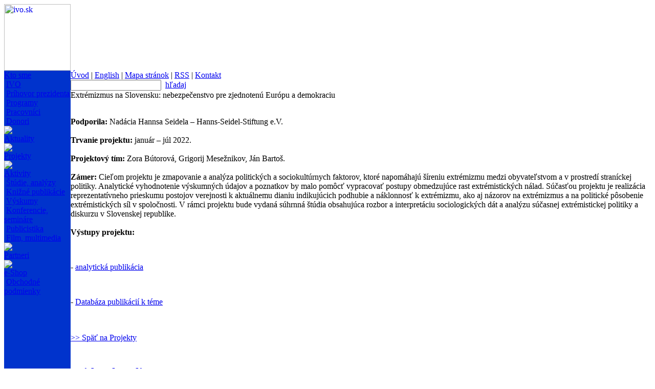

--- FILE ---
content_type: text/html
request_url: https://www.ivo.sk/8827/sk/projekty/extremizmus-na-slovensku-nebezpecenstvo-pre-zjednotenu-europu-a-demokraciu
body_size: 5351
content:

<html>
<head>
	<title>Extrémizmus na Slovensku: nebezpečenstvo pre zjednotenú Európu a demokraciu - IVO - Inštitút pre verejné otázky</title>
	<meta http-equiv="Content-Type" content="text/html; charset=utf-8" />
	<meta http-equiv="Content-Language" content="sk" />
	<meta name="Generator" content="BUXUS" />
	<meta name="robots" content="index, follow" />
	<script type="text/javascript" src="/buxus/docs/jscripts/jquery-1.4.2.min.js"></script>
	<link href='/buxus/docs/styles/ivostyle_blue_2009.css?1570883943' rel="stylesheet" type="text/css" />
<!--[if IE]> <link href="/buxus/docs/styles/ie.css?1570883943" media="screen" rel="stylesheet" type="text/css" /><![endif]-->

	<script language="JavaScript" type="text/javascript">
<!--
var win=null;
function NewWindow(id,kam,title){
if (win) {
	win.close();
	}
w = 500;
h = 600;
LeftPosition=(screen.width)?(screen.width-w)/2:100;
TopPosition=(screen.height)?(screen.height-h)/2:100;
settings='width='+w+',height='+h+',top='+TopPosition+',left='+LeftPosition+',scrollbars=yes,location=no,directories=no,status=no,menubar=no,toolbar=no,resizable=no';
win=window.open('./generate_page.php?page_id='+kam+'&id='+id,'OBSAH',settings);
}
-->
</script>
</head>
<body>
<script language="JavaScript" type="text/javascript">
		function formGlobalSearchCheck(with_submit)
		{
			var theForm=document.formGlobalSearch;
			var submit = true;

			if (submit && theForm.search_term.value == "a")
			{
				alert("Prosím zadejte vyhľadávaný výraz.");
				submit = false;
			}
			if (submit && ((theForm.search_term.value.length)<4))
			{
				alert("Vyhľadávaný výraz musí mať aspoň 4 znaky.");
				submit = false;
			}
			if (with_submit)
			{
				if (submit)
				{
					theForm.submit();
				}
			}
			else
			{
				return submit;
			}
		}
</script>
<div id="main">
<table width="100%" height="100%" border="0" cellpadding="0" cellspacing="0">
  <tr>
    <td height="130" style="background-image: url(/buxus/images/layout/Layout_web_new2.jpg);background-repeat: repeat-x; background-position: 130px 0px;">
      <table width="744" border="0" cellpadding="0" cellspacing="0">
        <tr>
          <td width="614"><a href="/92/sk/uvod" target="_parent"><img src="/buxus/images/layout/SK_logo_2017.jpg" alt="ivo.sk" width="130" height="130" border="0"></a></td>
          <td width="130"></td>
        </tr>
      </table>
    </td>
  </tr>
  <tr>
    <td valign="top">
<table width="100%" height="100%" border="0" cellpadding="0" cellspacing="0">
        <tr>
          <td width="130" rowspan="2" valign="top" bgcolor="#0033CC">
<div align="left">
<div id="menu2">
<table border="0" cellpadding="0" cellspacing="0">
                  <tr> 
                    <td><!--<span class="menu2"><a href='/125/sk/aktuality'>Aktuality</a></span><br />
						<img src="/buxus/images/114x8.gif">
						<br />-->
						<span class="menu2">
						<a href='/93/sk/kto-sme'>Kto sme</a></span>
						<br />
                        <span class="menu2_sub">&nbsp;<a href='/104/sk/kto-sme/ivo'>IVO</a><br />&nbsp;<a href='/99/sk/kto-sme/prihovor-prezidenta'>Príhovor prezidenta</a><br />&nbsp;<a href='/100/sk/kto-sme/programy'>Programy</a><br />&nbsp;<a href='/101/sk/kto-sme/pracovnici'>Pracovníci</a><br />&nbsp;<a href='/143/sk/kto-sme/donori'>Donori</a><br />    </span>
					    <img src="/buxus/images/114x8.gif"><br />



<span class="menu2"><a href='/125/sk/aktuality'>Aktuality</a></span><br />
						<img src="/buxus/images/114x8.gif"><br />




                        <span class="menu2"><a href='/94/sk/projekty'>Projekty</a></span><br />
						<img src="/buxus/images/114x8.gif"><br />



						<span class="menu2">
						<a href='/144/sk/aktivity'>Aktivity</a></span>
						<br />
                        <span class="menu2_sub">&nbsp;<a href='/146/sk/aktivity/studie-analyzy'>Štúdie, analýzy</a><br />&nbsp;<a href='/145/sk/aktivity/knizne-publikacie'>Knižné publikácie</a><br />&nbsp;<a href='/147/sk/aktivity/vyskumy'>Výskumy</a><br />&nbsp;<a href='/148/sk/aktivity/konferencie-seminare'>Konferencie, semináre</a><br />&nbsp;<a href='/150/sk/aktivity/publicistika'>Publicistika</a><br />&nbsp;<a href='/151/sk/aktivity/film-multimedia'>Film, multimedia</a><br />     </span>	                        <img src="/buxus/images/114x8.gif"><br />


                        <span class="menu2"><a href='/96/sk/partneri'>Partneri</a></span><br />


					<img src="/buxus/images/114x8.gif"><br />



                        <span class="menu2"><a href='/98/sk/e-shop'>e-Shop</a></span><br />
                        <span class="menu2_sub">&nbsp;<a href='/4578/sk/e-shop/obchodne-podmienky'>Obchodné podmienky</a><br />    </span>
					</td>
                  </tr>
                </table></div>
              <div id="novinky">          </div>
</div></td>
		<td valign="top">
			<div id="main_content">
				<div id="top_menu">
					<div class="content">
						<div id="menu1"><a href='/92/sk/uvod'>Úvod</a>&nbsp;|&nbsp;<a href='/106/en/home'>English</a>&nbsp;|&nbsp;<a href='/118/sk/mapa-stranok'>Mapa stránok</a>&nbsp;|&nbsp;<a href='/513/sk/rss-servis'>RSS</a>&nbsp;|&nbsp;<a href='/124/sk/kontakt'>Kontakt</a>					</div>
					</div>
              		<div id="hladat">
						<form  style="padding: 0; margin: 0; " name="formGlobalSearch" method="get" action="/3859/sk/vyhladavanie" onsubmit="return formGlobalSearchCheck(false);">
		                    <table border="0" cellpadding="0" cellspacing="0">
		                      <tr>
		                        <td>
								<input name="page_id" value="3859" type="hidden">
								<input name="lang" value="SK" type="hidden">
								<input name="search_term" type="text" class="hladat_form" value="" onfocus="this.value='';"></td>
		                        <td align="right" valign="middle">&nbsp;&nbsp;<span class="text_hladat"><a href="javascript:formGlobalSearchCheck(true);">hľadaj</a></span></td>
		                      </tr>
		                    </table>
						</form>
			    	</div>				<div class="clear"></div>			</div>			<div class="clear"></div>			<div id="middle_col">				<div id="content"><!--PRINT_THIS_BEGIN--><span class="text_velky">Extrémizmus na Slovensku: nebezpečenstvo pre zjednotenú Európu a demokraciu</span><br /><br /><span class="text"><p><strong>Podporila: </strong>Nadácia Hannsa Seidela – Hanns-Seidel-Stiftung e.V.&nbsp; <br /> <br /> <strong>Trvanie projektu:</strong>&nbsp;január – júl 2022.&nbsp; <br /> <br /> <strong>Projektový tím:</strong>&nbsp;Zora Bútorová, Grigorij Mesežnikov, Ján Bartoš.&nbsp; <br /> <br /> <strong>Zámer:</strong>&nbsp;Cieľom projektu je zmapovanie a analýza politických a sociokultúrnych faktorov, ktoré napomáhajú šíreniu extrémizmu medzi obyvateľstvom a v prostredí straníckej politiky. Analytické vyhodnotenie výskumných údajov a poznatkov by malo pomôcť vypracovať postupy obmedzujúce rast extrémistických nálad. Súčasťou projektu je realizácia reprezentatívneho prieskumu postojov verejnosti k aktuálnemu dianiu indikujúcich podhubie a náklonnosť k extrémizmu, ako aj názorov na extrémizmus a na politické pôsobenie extrémistických síl v spoločnosti. V rámci projektu bude vydaná súhrnná štúdia obsahujúca rozbor a interpretáciu sociologických dát a analýzu súčasnej extrémistickej politiky a diskurzu v Slovenskej republike.&nbsp; <br /> <br /> <strong>Výstupy projektu:</strong>&nbsp;</p>
<p>&nbsp;</p>
<p>-&nbsp;<a href='/buxus/docs/publikacie/subory/Pravicovy_extremizmus_na_Slovensku_2022.pdf'>analytická publikácia</a></p>
<p>&nbsp;</p>
<p>-&nbsp;<a href="/8801/sk/aktuality">Databáza publikácií k&nbsp;téme</a></p></span><br /><br /><span class="text_hladat"><a href='/94/sk/projekty'>&gt;&gt; Späť na Projekty</a></span><!--PRINT_THIS_END--><form target="_blank" name="print_form" action="/buxus/lib/print_page/print_page.php" method="post" style="height: 0px;">
	<input type="hidden" name="CONTAINER" value="PRINT_THIS" />
	<input type="hidden" name="HEAD" value="0" />
	<input type="hidden" name="AUTO_BACK" value="0" />
	<input type="hidden" name="COLORS" value="1" />
	<input type="hidden" name="FOOTERS" value="1" />
	<input type="hidden" name="TITLE_FILE_NAME" value="1" />
	<input type="hidden" name="CHARSET" value="1" />
	<input type="hidden" name="CSS" value="https://www.ivo.sk/buxus/docs/styles/ivostyle_blue_2009.css" />
	<input type="hidden" name="FILE" value="www.ivo.sk/8827/sk/projekty/extremizmus-na-slovensku-nebezpecenstvo-pre-zjednotenu-europu-a-demokraciu" />
	<input type="hidden" name="PRINT_KEY" value="edc8f81abea37fade95d474741c275279a8c1bb5" />
</form><!-- print_page_header_start <sys_print_header>
<p>
 <b>IVO (www.ivo.sk)</b>
 <br />
 Tlačená verzia stránky www.ivo.sk/8827/sk/projekty/extremizmus-na-slovensku-nebezpecenstvo-pre-zjednotenu-europu-a-demokraciu<br /></p><br /></sys_print_header> print_page_header_end --><!-- print_page_footer_start <sys_print_footer>
  <hr>
  <div>© 2006 IVO <br /></div></sys_print_footer> print_page_footer_end -->				</div>				<div id="right_column"><div style="padding: 10px 0px 0px 10px;">
		<h2 class="text_velky"><a href="/6371/sk/videoaktuality" title="Videoaktuality">Videoaktuality</a></h2>
	
	<div>
		<div style="float: left; width: 165px; padding: 0px 5px 0px 0px;">
					<div class="text_hladat"><strong><a href="/8944/sk/aktuality/v4-v-case-polykrizy-nazory-verejnosti" title="V4 v čase polykrízy.&lt;br/&gt;Názory verejnosti">V4 v čase polykrízy.<br/>Názory verejnosti</a></strong></div>
			</div>
		<div style="float: left; width: 165px; padding: 0px 0px 0px 5px;">
					<div class="text_hladat"><strong><a href="/8946/sk/aktuality/slovensko-a-ukrajina-perspektivy-spoluprace-a-akteri" title="Slovensko a Ukrajina: perspektívy spolupráce a aktéri">Slovensko a Ukrajina: perspektívy spolupráce a aktéri</a></strong></div>
			</div>
		<div class="clear"></div>
	</div>

	<div>
			<div style="float: left; width: 165px; padding: 0px 5px 0px 0px;">
			<div class="text_uputavka"><p>Čo si o V4 myslia obyvatelia jednotlivých krajín? Výskymný projekt IVO realizovaný v 4 krajinách Vyšehradu.&nbsp;</p></div>
		</div>
			<div style="float: left; width: 165px; padding: 0px 0px 0px 5px;">
			<div class="text_uputavka"><p><span>Publikácia venovaná vybraným aspektom bilaterálnych vzťahov Slovenska a Ukrajiny.</span></p></div>
		</div>
		<div class="clear"></div>
	</div>

	<div>
		<div style="float: left; width: 165px; padding: 0px 5px 0px 0px;">
									<a href="/8944/sk/aktuality/v4-v-case-polykrizy-nazory-verejnosti" title="V4 v čase polykrízy.&lt;br/&gt;Názory verejnosti"><img style="margin: 10px 0px 10px 0px;" src="/buxus/images/uputavky_vpravo/Book_V4_2024-SK.jpg" alt="V4 v čase polykrízy.&lt;br/&gt;Názory verejnosti" border="0" /></a>
						</div>
		<div style="float: left; width: 165px; padding: 0px 0px 0px 5px;">
									<a href="/8946/sk/aktuality/slovensko-a-ukrajina-perspektivy-spoluprace-a-akteri" title="Slovensko a Ukrajina: perspektívy spolupráce a aktéri"><img style="margin: 10px 0px 10px 0px;" src="/buxus/images/uputavky_vpravo/Book_Slovensko_a_Ukrajina.jpg" alt="Slovensko a Ukrajina: perspektívy spolupráce a aktéri" border="0" /></a>
						</div>
		<div class="clear"></div>
	</div>


		<div class="clear"></div>
	
		<div class="clear"><hr /></div>
		
	<div>
		<div style="float: left; width: 165px; padding: 0px 5px 0px 0px;">
					<div class="text_hladat"><strong><a href="/8978/sk/aktuality/kybersikana-na-strednych-skolach-a-iniciativa-slovak-telekom-absolventi-sikany" title="Kyberšikana na stredných školách">Kyberšikana na stredných školách</a></strong></div>
			</div>
		<div style="float: left; width: 165px; padding: 0px 0px 0px 5px;">
					<div class="text_hladat"><strong><a href="/8988/sk/aktuality/umela-inteligencia-a-ovplyvnovanie-verejnej-mienky" title="Umelá inteligencia a ovplyvňovanie verejnej mienky">Umelá inteligencia a ovplyvňovanie verejnej mienky</a></strong></div>
			</div>
		<div class="clear"></div>
	</div>

	<div>
			<div style="float: left; width: 165px; padding: 0px 5px 0px 0px;">
			<div class="text_uputavka"><p><span>Reprezentatívny prieskum na aktuálnu tému kyberšikany ako súčasť iniciatívy spoločnosti Slovak Telekom.</span></p></div>
		</div>
			<div style="float: left; width: 165px; padding: 0px 0px 0px 5px;">
			<div class="text_uputavka"><p>Výskumná správa projektu zameraného na vplyv AI vo verejnom priestore.</p></div>
		</div>
		<div class="clear"></div>
	</div>

	<div>
		<div style="float: left; width: 165px; padding: 0px 5px 0px 0px;">
									<a href="/8978/sk/aktuality/kybersikana-na-strednych-skolach-a-iniciativa-slovak-telekom-absolventi-sikany" title="Kyberšikana na stredných školách"><img style="margin: 10px 0px 10px 0px;" src="/buxus/images/uputavky_vpravo/Book_Kybersikana_2025.jpg" alt="Kyberšikana na stredných školách" border="0" /></a>
						</div>
		<div style="float: left; width: 165px; padding: 0px 0px 0px 5px;">
									<a href="/8988/sk/aktuality/umela-inteligencia-a-ovplyvnovanie-verejnej-mienky" title="Umelá inteligencia a ovplyvňovanie verejnej mienky"><img style="margin: 10px 0px 10px 0px;" src="/buxus/images/uputavky_vpravo/Book_AI_2025.jpg" alt="Umelá inteligencia a ovplyvňovanie verejnej mienky" border="0" /></a>
						</div>
		<div class="clear"></div>
	</div>


	
		<div class="clear"><hr /></div>
		
	<div>
		<div style="float: left; width: 165px; padding: 0px 5px 0px 0px;">
					<div class="text_hladat"><strong><a href="/9060/sk/aktuality/eu-v4-a-ukrajina-integracia-v-case-vojny" title="Európska únia, Ukrajina a V4: Integrácia v čase vojny">Európska únia, Ukrajina a V4: Integrácia v čase vojny</a></strong></div>
			</div>
		<div style="float: left; width: 165px; padding: 0px 0px 0px 5px;">
					<div class="text_hladat"><strong><a href="/8899/sk/aktuality/tridsat-rokov-samostatneho-slovenska-sest-pohladov-na-formovanie-statu" title="Tridsať rokov samostatného Slovenska. Šesť pohľadov na formovanie štátu">Tridsať rokov samostatného Slovenska. Šesť pohľadov na formovanie štátu</a></strong></div>
			</div>
		<div class="clear"></div>
	</div>

	<div>
			<div style="float: left; width: 165px; padding: 0px 5px 0px 0px;">
			<div class="text_uputavka"><p><span>Prístupový proces Ukrajiny do EÚ v podmienkach celoplošnej vojny, ktorú proti nej rozpútal ruský režim.</span></p></div>
		</div>
			<div style="float: left; width: 165px; padding: 0px 0px 0px 5px;">
			<div class="text_uputavka"><p>Proces prechodu k demokracii v kontexte formovania a fungovania slovenskej štátnosti.</p></div>
		</div>
		<div class="clear"></div>
	</div>

	<div>
		<div style="float: left; width: 165px; padding: 0px 5px 0px 0px;">
									<a href="/9060/sk/aktuality/eu-v4-a-ukrajina-integracia-v-case-vojny" title="Európska únia, Ukrajina a V4: Integrácia v čase vojny"><img style="margin: 10px 0px 10px 0px;" src="/buxus/images/uputavky_vpravo/Book_EU_Ukrajina_V4.jpg" alt="Európska únia, Ukrajina a V4: Integrácia v čase vojny" border="0" /></a>
						</div>
		<div style="float: left; width: 165px; padding: 0px 0px 0px 5px;">
									<a href="/8899/sk/aktuality/tridsat-rokov-samostatneho-slovenska-sest-pohladov-na-formovanie-statu" title="Tridsať rokov samostatného Slovenska. Šesť pohľadov na formovanie štátu"><img style="margin: 10px 0px 10px 0px;" src="/buxus/images/uputavky_vpravo/Book_Tridsat_rokov_SR.jpg" alt="Tridsať rokov samostatného Slovenska. Šesť pohľadov na formovanie štátu" border="0" /></a>
						</div>
		<div class="clear"></div>
	</div>


	
		<div class="clear"><hr /></div>
		
	<div>
		<div style="float: left; width: 165px; padding: 0px 5px 0px 0px;">
					<div class="text_hladat"><strong><a href="/8617/sk/aktuality/stredna-europa-v-zrkadle-ruskych-medii-[2020]" title="CE v zrkadle ruských médií">CE v zrkadle ruských médií</a></strong></div>
			</div>
		<div style="float: left; width: 165px; padding: 0px 0px 0px 5px;">
					<div class="text_hladat"><strong>Navštívte nás na Facebooku</strong></div>
			</div>
		<div class="clear"></div>
	</div>

	<div>
			<div style="float: left; width: 165px; padding: 0px 5px 0px 0px;">
			<div class="text_uputavka"><p><a href="/8617/sk/aktuality/stredna-europa-v-zrkadle-ruskych-medii-[2020]"><img height="69" width="158" src='/buxus/images//Loga/SEZRM2020_240x105.jpg' /></a></p></div>
		</div>
			<div style="float: left; width: 165px; padding: 0px 0px 0px 5px;">
			<div class="text_uputavka"><p><a href="https://www.facebook.com/institut.sk"><img height="38" width="120" src='/buxus/images//uputavky_vpravo/facebook_logo.jpg' /></a><br /><br /><iframe scrolling="no" allowtransparency="65535" frameborder="0" src="https://www.facebook.com/plugins/like.php?href=http%3A%2F%2Fwww.facebook.com%2Fpages%2FInstitut-pre-verejne-otazky-IVO%2F174575332577871%23%21%2Fpages%2FInstitut-pre-verejne-otazky-IVO%2F174575332577871%3Fv%3Dwall&amp;layout=button_count&amp;show_faces=true&amp;width=150&amp;action=like&amp;font=verdana&amp;colorscheme=light&amp;height=21" style="width: 150px; height: 25px;"></iframe><br /><br /></p></div>
		</div>
		<div class="clear"></div>
	</div>

	<div>
		<div style="float: left; width: 165px; padding: 0px 5px 0px 0px;">
			</div>
		<div style="float: left; width: 165px; padding: 0px 0px 0px 5px;">
			</div>
		<div class="clear"></div>
	</div>


	
	</div>
				</div>				<div class="clear"></div>			</div>		</div>
          </td>
        </tr>
        <tr>
          <td><table width="606" border="0" cellpadding="0" cellspacing="0" style="margin-left: 8px;">
              <tr>
                <td width="476"><span class="text_maly">Obsah &copy; 2006 Inštitút pre verejné otázky. <br />
                			      Design &copy; 2006 <a href="https://www.komplot.sk" target="_blank">Komplot</a><br />Generuje <a target="_blank" href="https://www.buxus.sk/">redakčný systém BUXUS</a> spoločnosti <a target="_blank" href="https://www.ui42.sk/">ui42</a>.<br />Konverzný kurz: 1 EUR = 30,1260 Sk </span><br /><br /></td>
                <td align="right"><a href="javascript:document.print_form.submit()"><img src="/buxus/images/tlacit.gif" alt="tlačiť" border="0"></a><a href='/122/sk/odporucit-priatelovi-'><img src="/buxus/images/poslat.gif" alt="poslať" border="0"></a><a href='/8827/sk/projekty/extremizmus-na-slovensku-nebezpecenstvo-pre-zjednotenu-europu-a-demokraciu'><img src="/buxus/images/hore.gif" alt="hore" border="0"></a></td>
              </tr>
            </table></td>
        </tr>
      </table>
    </td>
  </tr>
</table>
</div><script src="https://www.google-analytics.com/urchin.js" type="text/javascript">
</script><script type="text/javascript">
var gaJsHost = (("https:" == document.location.protocol) ? "https://ssl." : "http://www.");
document.write(unescape("%3Cscript src='" + gaJsHost + "google-analytics.com/ga.js' type='text/javascript'%3E%3C/script%3E"));
</script>
<script type="text/javascript">
var pageTracker = _gat._getTracker("UA-8040388-1");
pageTracker._initData();
pageTracker._trackPageview();
</script><script type="text/javascript">
_uacct = "UA-8040388-1";urchinTracker();
</script>
</body>
</html>